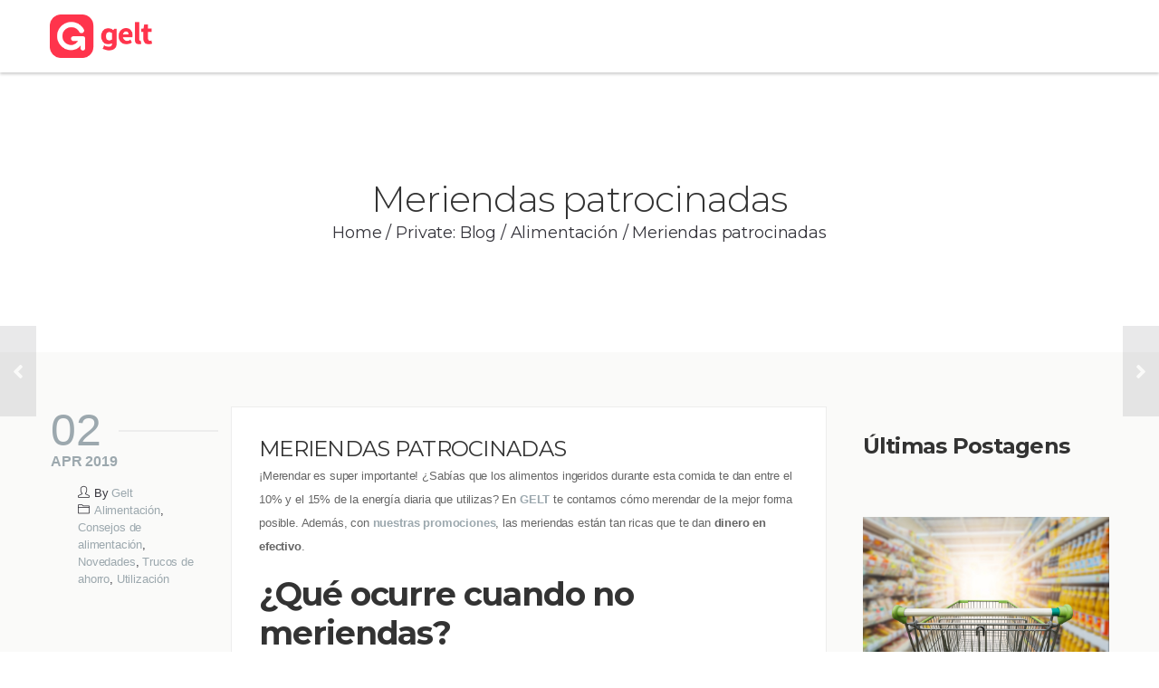

--- FILE ---
content_type: text/html; charset=UTF-8
request_url: https://gelt.com/br/meriendas-patrocinadas/
body_size: 18205
content:
<!doctype html>

<!--[if lt IE 7]><html lang="en-US" class="no-js lt-ie9 lt-ie8 lt-ie7"><![endif]-->
<!--[if (IE 7)&!(IEMobile)]><html lang="en-US" class="no-js lt-ie9 lt-ie8"><![endif]-->
<!--[if (IE 8)&!(IEMobile)]><html lang="en-US" class="no-js lt-ie9"><![endif]-->
<!--[if gt IE 8]><!--> <html lang="en-US" class="no-js"><!--<![endif]-->

	<head>
		<meta charset="UTF-8" />
		<meta name="viewport" content="width=device-width, initial-scale=1, maximum-scale=1">
		<meta name="format-detection" content="telephone=no">

		<title>Meriendas patrocinadas - Gelt Brasil</title>

		<link rel="profile" href="http://gmpg.org/xfn/11" />
		<link rel="pingback" href="https://gelt.com/br/xmlrpc.php" />

		
		<!-- Google Tag Manager -->
<script>(function(w,d,s,l,i){w[l]=w[l]||[];w[l].push({'gtm.start':
new Date().getTime(),event:'gtm.js'});var f=d.getElementsByTagName(s)[0],
j=d.createElement(s),dl=l!='dataLayer'?'&l='+l:'';j.async=true;j.src=
'https://www.googletagmanager.com/gtm.js?id='+i+dl;f.parentNode.insertBefore(j,f);
})(window,document,'script','dataLayer','GTM-M3HD6WM');</script>
<!-- End Google Tag Manager -->		<meta name='robots' content='index, follow, max-image-preview:large, max-snippet:-1, max-video-preview:-1' />

	<!-- This site is optimized with the Yoast SEO plugin v21.9.1 - https://yoast.com/wordpress/plugins/seo/ -->
	<meta name="description" content="¡Merendar es super importante! ¿Sabías que los alimentos ingeridos durante esta comida te dan entre el 10% y el 15% de la energía diaria que utilizas? En GELT te contamos cómo merendar de la mejor forma posible. Además, con nuestras promociones, las meriendas están tan ricas que te dan dinero en efectivo." />
	<link rel="canonical" href="https://gelt.com/br/meriendas-patrocinadas/" />
	<meta property="og:locale" content="en_US" />
	<meta property="og:type" content="article" />
	<meta property="og:title" content="Meriendas patrocinadas - Gelt Brasil" />
	<meta property="og:description" content="¡Merendar es super importante! ¿Sabías que los alimentos ingeridos durante esta comida te dan entre el 10% y el 15% de la energía diaria que utilizas? En GELT te contamos cómo merendar de la mejor forma posible. Además, con nuestras promociones, las meriendas están tan ricas que te dan dinero en efectivo." />
	<meta property="og:url" content="https://gelt.com/br/meriendas-patrocinadas/" />
	<meta property="og:site_name" content="Gelt Brasil" />
	<meta property="article:published_time" content="2019-04-02T08:26:22+00:00" />
	<meta name="author" content="Gelt" />
	<meta name="twitter:card" content="summary_large_image" />
	<meta name="twitter:label1" content="Written by" />
	<meta name="twitter:data1" content="Gelt" />
	<meta name="twitter:label2" content="Est. reading time" />
	<meta name="twitter:data2" content="2 minutes" />
	<script type="application/ld+json" class="yoast-schema-graph">{"@context":"https://schema.org","@graph":[{"@type":"WebPage","@id":"https://gelt.com/br/meriendas-patrocinadas/","url":"https://gelt.com/br/meriendas-patrocinadas/","name":"Meriendas patrocinadas - Gelt Brasil","isPartOf":{"@id":"https://gelt.com/br/#website"},"primaryImageOfPage":{"@id":"https://gelt.com/br/meriendas-patrocinadas/#primaryimage"},"image":{"@id":"https://gelt.com/br/meriendas-patrocinadas/#primaryimage"},"thumbnailUrl":"","datePublished":"2019-04-02T08:26:22+00:00","dateModified":"2019-04-02T08:26:22+00:00","author":{"@id":"https://gelt.com/br/#/schema/person/374bb9b7c9ec147a491abbebc0e0c772"},"description":"¡Merendar es super importante! ¿Sabías que los alimentos ingeridos durante esta comida te dan entre el 10% y el 15% de la energía diaria que utilizas? En GELT te contamos cómo merendar de la mejor forma posible. Además, con nuestras promociones, las meriendas están tan ricas que te dan dinero en efectivo.","breadcrumb":{"@id":"https://gelt.com/br/meriendas-patrocinadas/#breadcrumb"},"inLanguage":"en-US","potentialAction":[{"@type":"ReadAction","target":["https://gelt.com/br/meriendas-patrocinadas/"]}]},{"@type":"ImageObject","inLanguage":"en-US","@id":"https://gelt.com/br/meriendas-patrocinadas/#primaryimage","url":"","contentUrl":""},{"@type":"BreadcrumbList","@id":"https://gelt.com/br/meriendas-patrocinadas/#breadcrumb","itemListElement":[{"@type":"ListItem","position":1,"name":"Portada","item":"https://gelt.com/br/"},{"@type":"ListItem","position":2,"name":"Blog","item":"https://gelt.com/br/blog-aqui-y-ahorra/"},{"@type":"ListItem","position":3,"name":"Meriendas patrocinadas"}]},{"@type":"WebSite","@id":"https://gelt.com/br/#website","url":"https://gelt.com/br/","name":"Gelt Brasil","description":"Gelt App, faça dinheiro comprando","potentialAction":[{"@type":"SearchAction","target":{"@type":"EntryPoint","urlTemplate":"https://gelt.com/br/?s={search_term_string}"},"query-input":"required name=search_term_string"}],"inLanguage":"en-US"},{"@type":"Person","@id":"https://gelt.com/br/#/schema/person/374bb9b7c9ec147a491abbebc0e0c772","name":"Gelt","image":{"@type":"ImageObject","inLanguage":"en-US","@id":"https://gelt.com/br/#/schema/person/image/","url":"https://secure.gravatar.com/avatar/59b454ac11ae7b9921b49b40ce74e736?s=96&d=mm&r=g","contentUrl":"https://secure.gravatar.com/avatar/59b454ac11ae7b9921b49b40ce74e736?s=96&d=mm&r=g","caption":"Gelt"}}]}</script>
	<!-- / Yoast SEO plugin. -->


<link rel='dns-prefetch' href='//fonts.googleapis.com' />
<script type="text/javascript">
/* <![CDATA[ */
window._wpemojiSettings = {"baseUrl":"https:\/\/s.w.org\/images\/core\/emoji\/14.0.0\/72x72\/","ext":".png","svgUrl":"https:\/\/s.w.org\/images\/core\/emoji\/14.0.0\/svg\/","svgExt":".svg","source":{"concatemoji":"https:\/\/gelt.com\/br\/wp-includes\/js\/wp-emoji-release.min.js?ver=6.4.7"}};
/*! This file is auto-generated */
!function(i,n){var o,s,e;function c(e){try{var t={supportTests:e,timestamp:(new Date).valueOf()};sessionStorage.setItem(o,JSON.stringify(t))}catch(e){}}function p(e,t,n){e.clearRect(0,0,e.canvas.width,e.canvas.height),e.fillText(t,0,0);var t=new Uint32Array(e.getImageData(0,0,e.canvas.width,e.canvas.height).data),r=(e.clearRect(0,0,e.canvas.width,e.canvas.height),e.fillText(n,0,0),new Uint32Array(e.getImageData(0,0,e.canvas.width,e.canvas.height).data));return t.every(function(e,t){return e===r[t]})}function u(e,t,n){switch(t){case"flag":return n(e,"\ud83c\udff3\ufe0f\u200d\u26a7\ufe0f","\ud83c\udff3\ufe0f\u200b\u26a7\ufe0f")?!1:!n(e,"\ud83c\uddfa\ud83c\uddf3","\ud83c\uddfa\u200b\ud83c\uddf3")&&!n(e,"\ud83c\udff4\udb40\udc67\udb40\udc62\udb40\udc65\udb40\udc6e\udb40\udc67\udb40\udc7f","\ud83c\udff4\u200b\udb40\udc67\u200b\udb40\udc62\u200b\udb40\udc65\u200b\udb40\udc6e\u200b\udb40\udc67\u200b\udb40\udc7f");case"emoji":return!n(e,"\ud83e\udef1\ud83c\udffb\u200d\ud83e\udef2\ud83c\udfff","\ud83e\udef1\ud83c\udffb\u200b\ud83e\udef2\ud83c\udfff")}return!1}function f(e,t,n){var r="undefined"!=typeof WorkerGlobalScope&&self instanceof WorkerGlobalScope?new OffscreenCanvas(300,150):i.createElement("canvas"),a=r.getContext("2d",{willReadFrequently:!0}),o=(a.textBaseline="top",a.font="600 32px Arial",{});return e.forEach(function(e){o[e]=t(a,e,n)}),o}function t(e){var t=i.createElement("script");t.src=e,t.defer=!0,i.head.appendChild(t)}"undefined"!=typeof Promise&&(o="wpEmojiSettingsSupports",s=["flag","emoji"],n.supports={everything:!0,everythingExceptFlag:!0},e=new Promise(function(e){i.addEventListener("DOMContentLoaded",e,{once:!0})}),new Promise(function(t){var n=function(){try{var e=JSON.parse(sessionStorage.getItem(o));if("object"==typeof e&&"number"==typeof e.timestamp&&(new Date).valueOf()<e.timestamp+604800&&"object"==typeof e.supportTests)return e.supportTests}catch(e){}return null}();if(!n){if("undefined"!=typeof Worker&&"undefined"!=typeof OffscreenCanvas&&"undefined"!=typeof URL&&URL.createObjectURL&&"undefined"!=typeof Blob)try{var e="postMessage("+f.toString()+"("+[JSON.stringify(s),u.toString(),p.toString()].join(",")+"));",r=new Blob([e],{type:"text/javascript"}),a=new Worker(URL.createObjectURL(r),{name:"wpTestEmojiSupports"});return void(a.onmessage=function(e){c(n=e.data),a.terminate(),t(n)})}catch(e){}c(n=f(s,u,p))}t(n)}).then(function(e){for(var t in e)n.supports[t]=e[t],n.supports.everything=n.supports.everything&&n.supports[t],"flag"!==t&&(n.supports.everythingExceptFlag=n.supports.everythingExceptFlag&&n.supports[t]);n.supports.everythingExceptFlag=n.supports.everythingExceptFlag&&!n.supports.flag,n.DOMReady=!1,n.readyCallback=function(){n.DOMReady=!0}}).then(function(){return e}).then(function(){var e;n.supports.everything||(n.readyCallback(),(e=n.source||{}).concatemoji?t(e.concatemoji):e.wpemoji&&e.twemoji&&(t(e.twemoji),t(e.wpemoji)))}))}((window,document),window._wpemojiSettings);
/* ]]> */
</script>
<style id='wp-emoji-styles-inline-css' type='text/css'>

	img.wp-smiley, img.emoji {
		display: inline !important;
		border: none !important;
		box-shadow: none !important;
		height: 1em !important;
		width: 1em !important;
		margin: 0 0.07em !important;
		vertical-align: -0.1em !important;
		background: none !important;
		padding: 0 !important;
	}
</style>
<link rel='stylesheet' id='wp-block-library-css' href='https://gelt.com/br/wp-includes/css/dist/block-library/style.min.css?ver=6.4.7' type='text/css' media='all' />
<style id='classic-theme-styles-inline-css' type='text/css'>
/*! This file is auto-generated */
.wp-block-button__link{color:#fff;background-color:#32373c;border-radius:9999px;box-shadow:none;text-decoration:none;padding:calc(.667em + 2px) calc(1.333em + 2px);font-size:1.125em}.wp-block-file__button{background:#32373c;color:#fff;text-decoration:none}
</style>
<style id='global-styles-inline-css' type='text/css'>
body{--wp--preset--color--black: #000000;--wp--preset--color--cyan-bluish-gray: #abb8c3;--wp--preset--color--white: #ffffff;--wp--preset--color--pale-pink: #f78da7;--wp--preset--color--vivid-red: #cf2e2e;--wp--preset--color--luminous-vivid-orange: #ff6900;--wp--preset--color--luminous-vivid-amber: #fcb900;--wp--preset--color--light-green-cyan: #7bdcb5;--wp--preset--color--vivid-green-cyan: #00d084;--wp--preset--color--pale-cyan-blue: #8ed1fc;--wp--preset--color--vivid-cyan-blue: #0693e3;--wp--preset--color--vivid-purple: #9b51e0;--wp--preset--gradient--vivid-cyan-blue-to-vivid-purple: linear-gradient(135deg,rgba(6,147,227,1) 0%,rgb(155,81,224) 100%);--wp--preset--gradient--light-green-cyan-to-vivid-green-cyan: linear-gradient(135deg,rgb(122,220,180) 0%,rgb(0,208,130) 100%);--wp--preset--gradient--luminous-vivid-amber-to-luminous-vivid-orange: linear-gradient(135deg,rgba(252,185,0,1) 0%,rgba(255,105,0,1) 100%);--wp--preset--gradient--luminous-vivid-orange-to-vivid-red: linear-gradient(135deg,rgba(255,105,0,1) 0%,rgb(207,46,46) 100%);--wp--preset--gradient--very-light-gray-to-cyan-bluish-gray: linear-gradient(135deg,rgb(238,238,238) 0%,rgb(169,184,195) 100%);--wp--preset--gradient--cool-to-warm-spectrum: linear-gradient(135deg,rgb(74,234,220) 0%,rgb(151,120,209) 20%,rgb(207,42,186) 40%,rgb(238,44,130) 60%,rgb(251,105,98) 80%,rgb(254,248,76) 100%);--wp--preset--gradient--blush-light-purple: linear-gradient(135deg,rgb(255,206,236) 0%,rgb(152,150,240) 100%);--wp--preset--gradient--blush-bordeaux: linear-gradient(135deg,rgb(254,205,165) 0%,rgb(254,45,45) 50%,rgb(107,0,62) 100%);--wp--preset--gradient--luminous-dusk: linear-gradient(135deg,rgb(255,203,112) 0%,rgb(199,81,192) 50%,rgb(65,88,208) 100%);--wp--preset--gradient--pale-ocean: linear-gradient(135deg,rgb(255,245,203) 0%,rgb(182,227,212) 50%,rgb(51,167,181) 100%);--wp--preset--gradient--electric-grass: linear-gradient(135deg,rgb(202,248,128) 0%,rgb(113,206,126) 100%);--wp--preset--gradient--midnight: linear-gradient(135deg,rgb(2,3,129) 0%,rgb(40,116,252) 100%);--wp--preset--font-size--small: 13px;--wp--preset--font-size--medium: 20px;--wp--preset--font-size--large: 36px;--wp--preset--font-size--x-large: 42px;--wp--preset--spacing--20: 0.44rem;--wp--preset--spacing--30: 0.67rem;--wp--preset--spacing--40: 1rem;--wp--preset--spacing--50: 1.5rem;--wp--preset--spacing--60: 2.25rem;--wp--preset--spacing--70: 3.38rem;--wp--preset--spacing--80: 5.06rem;--wp--preset--shadow--natural: 6px 6px 9px rgba(0, 0, 0, 0.2);--wp--preset--shadow--deep: 12px 12px 50px rgba(0, 0, 0, 0.4);--wp--preset--shadow--sharp: 6px 6px 0px rgba(0, 0, 0, 0.2);--wp--preset--shadow--outlined: 6px 6px 0px -3px rgba(255, 255, 255, 1), 6px 6px rgba(0, 0, 0, 1);--wp--preset--shadow--crisp: 6px 6px 0px rgba(0, 0, 0, 1);}:where(.is-layout-flex){gap: 0.5em;}:where(.is-layout-grid){gap: 0.5em;}body .is-layout-flow > .alignleft{float: left;margin-inline-start: 0;margin-inline-end: 2em;}body .is-layout-flow > .alignright{float: right;margin-inline-start: 2em;margin-inline-end: 0;}body .is-layout-flow > .aligncenter{margin-left: auto !important;margin-right: auto !important;}body .is-layout-constrained > .alignleft{float: left;margin-inline-start: 0;margin-inline-end: 2em;}body .is-layout-constrained > .alignright{float: right;margin-inline-start: 2em;margin-inline-end: 0;}body .is-layout-constrained > .aligncenter{margin-left: auto !important;margin-right: auto !important;}body .is-layout-constrained > :where(:not(.alignleft):not(.alignright):not(.alignfull)){max-width: var(--wp--style--global--content-size);margin-left: auto !important;margin-right: auto !important;}body .is-layout-constrained > .alignwide{max-width: var(--wp--style--global--wide-size);}body .is-layout-flex{display: flex;}body .is-layout-flex{flex-wrap: wrap;align-items: center;}body .is-layout-flex > *{margin: 0;}body .is-layout-grid{display: grid;}body .is-layout-grid > *{margin: 0;}:where(.wp-block-columns.is-layout-flex){gap: 2em;}:where(.wp-block-columns.is-layout-grid){gap: 2em;}:where(.wp-block-post-template.is-layout-flex){gap: 1.25em;}:where(.wp-block-post-template.is-layout-grid){gap: 1.25em;}.has-black-color{color: var(--wp--preset--color--black) !important;}.has-cyan-bluish-gray-color{color: var(--wp--preset--color--cyan-bluish-gray) !important;}.has-white-color{color: var(--wp--preset--color--white) !important;}.has-pale-pink-color{color: var(--wp--preset--color--pale-pink) !important;}.has-vivid-red-color{color: var(--wp--preset--color--vivid-red) !important;}.has-luminous-vivid-orange-color{color: var(--wp--preset--color--luminous-vivid-orange) !important;}.has-luminous-vivid-amber-color{color: var(--wp--preset--color--luminous-vivid-amber) !important;}.has-light-green-cyan-color{color: var(--wp--preset--color--light-green-cyan) !important;}.has-vivid-green-cyan-color{color: var(--wp--preset--color--vivid-green-cyan) !important;}.has-pale-cyan-blue-color{color: var(--wp--preset--color--pale-cyan-blue) !important;}.has-vivid-cyan-blue-color{color: var(--wp--preset--color--vivid-cyan-blue) !important;}.has-vivid-purple-color{color: var(--wp--preset--color--vivid-purple) !important;}.has-black-background-color{background-color: var(--wp--preset--color--black) !important;}.has-cyan-bluish-gray-background-color{background-color: var(--wp--preset--color--cyan-bluish-gray) !important;}.has-white-background-color{background-color: var(--wp--preset--color--white) !important;}.has-pale-pink-background-color{background-color: var(--wp--preset--color--pale-pink) !important;}.has-vivid-red-background-color{background-color: var(--wp--preset--color--vivid-red) !important;}.has-luminous-vivid-orange-background-color{background-color: var(--wp--preset--color--luminous-vivid-orange) !important;}.has-luminous-vivid-amber-background-color{background-color: var(--wp--preset--color--luminous-vivid-amber) !important;}.has-light-green-cyan-background-color{background-color: var(--wp--preset--color--light-green-cyan) !important;}.has-vivid-green-cyan-background-color{background-color: var(--wp--preset--color--vivid-green-cyan) !important;}.has-pale-cyan-blue-background-color{background-color: var(--wp--preset--color--pale-cyan-blue) !important;}.has-vivid-cyan-blue-background-color{background-color: var(--wp--preset--color--vivid-cyan-blue) !important;}.has-vivid-purple-background-color{background-color: var(--wp--preset--color--vivid-purple) !important;}.has-black-border-color{border-color: var(--wp--preset--color--black) !important;}.has-cyan-bluish-gray-border-color{border-color: var(--wp--preset--color--cyan-bluish-gray) !important;}.has-white-border-color{border-color: var(--wp--preset--color--white) !important;}.has-pale-pink-border-color{border-color: var(--wp--preset--color--pale-pink) !important;}.has-vivid-red-border-color{border-color: var(--wp--preset--color--vivid-red) !important;}.has-luminous-vivid-orange-border-color{border-color: var(--wp--preset--color--luminous-vivid-orange) !important;}.has-luminous-vivid-amber-border-color{border-color: var(--wp--preset--color--luminous-vivid-amber) !important;}.has-light-green-cyan-border-color{border-color: var(--wp--preset--color--light-green-cyan) !important;}.has-vivid-green-cyan-border-color{border-color: var(--wp--preset--color--vivid-green-cyan) !important;}.has-pale-cyan-blue-border-color{border-color: var(--wp--preset--color--pale-cyan-blue) !important;}.has-vivid-cyan-blue-border-color{border-color: var(--wp--preset--color--vivid-cyan-blue) !important;}.has-vivid-purple-border-color{border-color: var(--wp--preset--color--vivid-purple) !important;}.has-vivid-cyan-blue-to-vivid-purple-gradient-background{background: var(--wp--preset--gradient--vivid-cyan-blue-to-vivid-purple) !important;}.has-light-green-cyan-to-vivid-green-cyan-gradient-background{background: var(--wp--preset--gradient--light-green-cyan-to-vivid-green-cyan) !important;}.has-luminous-vivid-amber-to-luminous-vivid-orange-gradient-background{background: var(--wp--preset--gradient--luminous-vivid-amber-to-luminous-vivid-orange) !important;}.has-luminous-vivid-orange-to-vivid-red-gradient-background{background: var(--wp--preset--gradient--luminous-vivid-orange-to-vivid-red) !important;}.has-very-light-gray-to-cyan-bluish-gray-gradient-background{background: var(--wp--preset--gradient--very-light-gray-to-cyan-bluish-gray) !important;}.has-cool-to-warm-spectrum-gradient-background{background: var(--wp--preset--gradient--cool-to-warm-spectrum) !important;}.has-blush-light-purple-gradient-background{background: var(--wp--preset--gradient--blush-light-purple) !important;}.has-blush-bordeaux-gradient-background{background: var(--wp--preset--gradient--blush-bordeaux) !important;}.has-luminous-dusk-gradient-background{background: var(--wp--preset--gradient--luminous-dusk) !important;}.has-pale-ocean-gradient-background{background: var(--wp--preset--gradient--pale-ocean) !important;}.has-electric-grass-gradient-background{background: var(--wp--preset--gradient--electric-grass) !important;}.has-midnight-gradient-background{background: var(--wp--preset--gradient--midnight) !important;}.has-small-font-size{font-size: var(--wp--preset--font-size--small) !important;}.has-medium-font-size{font-size: var(--wp--preset--font-size--medium) !important;}.has-large-font-size{font-size: var(--wp--preset--font-size--large) !important;}.has-x-large-font-size{font-size: var(--wp--preset--font-size--x-large) !important;}
.wp-block-navigation a:where(:not(.wp-element-button)){color: inherit;}
:where(.wp-block-post-template.is-layout-flex){gap: 1.25em;}:where(.wp-block-post-template.is-layout-grid){gap: 1.25em;}
:where(.wp-block-columns.is-layout-flex){gap: 2em;}:where(.wp-block-columns.is-layout-grid){gap: 2em;}
.wp-block-pullquote{font-size: 1.5em;line-height: 1.6;}
</style>
<link rel='stylesheet' id='contact-form-7-css' href='https://gelt.com/br/wp-content/plugins/contact-form-7/includes/css/styles.css?ver=5.9.8' type='text/css' media='all' />
<link rel='stylesheet' id='essential-grid-plugin-settings-css' href='https://gelt.com/br/wp-content/plugins/essential-grid/public/assets/css/settings.css?ver=3.0.11' type='text/css' media='all' />
<link rel='stylesheet' id='tp-fontello-css' href='https://gelt.com/br/wp-content/plugins/essential-grid/public/assets/font/fontello/css/fontello.css?ver=3.0.11' type='text/css' media='all' />
<link rel='stylesheet' id='rs-plugin-settings-css' href='https://gelt.com/br/wp-content/plugins/revslider/public/assets/css/rs6.css?ver=6.3.5' type='text/css' media='all' />
<style id='rs-plugin-settings-inline-css' type='text/css'>
#rs-demo-id {}
</style>
<link rel='stylesheet' id='js_composer_front-css' href='https://gelt.com/br/wp-content/plugins/tilt-js_composer/assets/css/js_composer.min.css?ver=6.5.0' type='text/css' media='all' />
<link rel='stylesheet' id='core-extension-css' href='https://gelt.com/br/wp-content/plugins/core-extension/assets/css/core-extension.css?ver=6.4.7' type='text/css' media='all' />
<link rel='stylesheet' id='vc_font_awesome_5_shims-css' href='https://gelt.com/br/wp-content/plugins/tilt-js_composer/assets/lib/bower/font-awesome/css/v4-shims.min.css?ver=6.5.0' type='text/css' media='all' />
<link rel='stylesheet' id='vc_font_awesome_5-css' href='https://gelt.com/br/wp-content/plugins/tilt-js_composer/assets/lib/bower/font-awesome/css/all.min.css?ver=6.5.0' type='text/css' media='all' />
<link rel='stylesheet' id='simple-line-icons-css' href='https://gelt.com/br/wp-content/plugins/core-extension/assets/css/simple-line-icons.css?ver=6.4.7' type='text/css' media='all' />
<link rel='stylesheet' id='parent-style-css' href='https://gelt.com/br/wp-content/themes/tilt/style.css?ver=6.4.7' type='text/css' media='all' />
<link rel='stylesheet' id='google-fonts-css' href='//fonts.googleapis.com/css?family=Montserrat%3A100%2C200%2C300%2C400%2C500%2C600%2C700%2C800%2C900%7CSource+Sans+Pro%3A100%2C200%2C300%2C400%2C500%2C600%2C700%2C800%2C900&#038;subset=cyrillic-ext&#038;ver=6.4.7' type='text/css' media='all' />
<link rel='stylesheet' id='jquery.mmenu-css' href='https://gelt.com/br/wp-content/themes/tilt/library/css/jquery.mmenu.css?ver=6.4.7' type='text/css' media='all' />
<link rel='stylesheet' id='main-css' href='https://gelt.com/br/wp-content/themes/tilt-child/style.css?ver=6.4.7' type='text/css' media='all' />
<style id='main-inline-css' type='text/css'>

			.wpb_button.wpb_btn_themecolor span,
			.vc_icon_element-background.icon_bg_themecolor,
			.themecolor_bg,
			input[type='submit'],
			th,
			#wp-calendar #today,
			.vc_progress_bar .vc_single_bar.bar_themecolor .vc_bar,
			#site-navigation .header_cart_button .cart_product_count,
			.woocommerce a.added_to_cart,.woocommerce-page a.added_to_cart,
			.header-search .search-input,
			.pricing-box .plan-badge,
			p.form-submit #submit,
			.post-arrows a,
			body.blog-tiled #content .read-more .excerpt-read-more:hover,
			body.blog-clear #content .read-more .excerpt-read-more:hover,

			.woocommerce #content div.product .woocommerce-tabs ul.tabs li.active, .woocommerce-page #content div.product .woocommerce-tabs ul.tabs li.active,
			#comments .comment-reply-link:hover,
			.owl-controls .owl-pagination .owl-page.active,
			.menu-container ul li.new:after,
			.woocommerce-MyAccount-content mark, .woocommerce-Address .edit

			{background-color:#ff344c;}

			.wpb_button.wpb_btn_themecolor.wpb_btn-minimal:hover span,
			.wpb_btn_white:hover span,
			.tilt .esg-loader.spinner2,
			.woocommerce-MyAccount-navigation-link.is-active a
			{background-color:#ff344c!important;}

			.carousel-minimal .twc-controls .twc-buttons .twc-prev:hover svg, .carousel-minimal .twc-controls .twc-buttons .twc-next:hover svg, .scrollToTop:hover svg polygon {fill:#ff344c;}::selection{background-color:#ff344c; color: #fff; }::-moz-selection{background-color:#ff344c; color: #fff; }
			#site-header #site-navigation .menu-container > ul > li:hover > a,
			#site-header #site-navigation .search_button:hover,
			#site-header #site-navigation .header_cart_link:hover,
			#site-header #site-navigation ul li.current-menu-item > a,
			#site-header #site-navigation ul li.current_page_parent > a,
			#site-header #site-navigation ul li.current-menu-ancestor > a,
			#site-header #site-navigation ul li.megamenu ul li.current-menu-item > a,
			#site-header #site-navigation ul li.megamenu ul li.current-page-parent > a,
			#site-header #site-navigation ul li.megamenu ul li.current-menu-ancestor > a,

			.tilt .esg-entry-cover .esg-center a:hover,
			.tilt .esg-entry-cover .esg-bottom a
			{color:#ff344c !important;}

			#site-navigation .menu-container ul li ul li a:hover,
			.twc_modal_window .modal-dialog .twc_mw_cont .twc_mw_header .twc_mw_close:hover,
			.menu-container .menu > .menu-item.button-accent > a
			{background-color:#ff344c;}

			#site-header #site-navigation ul li ul li.current-menu-item > a:hover,
			#site-header #site-navigation ul li ul li.current_page_parent > a:hover,
			#site-header #site-navigation ul li.megamenu ul li.current-menu-item > a:hover,

			.tilt .esg-entry-cover .esg-bottom a:hover
			{color: #fff !important}
			
			.wpb_button.wpb_btn_themecolor.wpb_btn-minimal span,
			input[type='submit'],
			th,
			#comments .comment-reply-link:hover,
			#site-navigation,
			#site-navigation ul li ul,
			body.blog-tiled #content .read-more .excerpt-read-more:hover,
			body.blog-clear #content .read-more .excerpt-read-more:hover,
			.wpb_tabs.wpb_content_element.tabs_header .wpb_tabs_nav li.ui-tabs-active a,
			.tilt .eg-tilted-blog-wrapper .esg-media-cover-wrapper,
			#sidebar .widget_nav_menu ul li a:hover

			{border-color:#ff344c;}

			#main #content article.format-status .status-text .entry-title,
			body.blog-clear #content article.post-entry .post-preview,
			#main #content article.format-quote .quoute-text,
			#main #content article.format-link .link-text,
			.vc_icon_element-outline.icon_bg_themecolor,
			.testimonials-style-3,
			.wpb_tour .wpb_tour_tabs_wrapper,
			blockquote,
			.woocommerce-MyAccount-navigation-link.is-active a

			{border-color:#ff344c !important;}
			
			.widget-area .widget .tagcloud a:hover,
			.post-navigation a:hover
			{background-color:#ff344c;}

			article.format-image .post-preview a:after
			{background-color:#ff344c; background-color:rgba(255,52,76, 0.75);}

			article.format-image .post-preview a:hover:after,
			article.format-image .post-preview a.touch-hover:after
			{background-color:#ff344c; background-color:rgba(255,52,76, 1);}

			a,
			.separator_container a:hover,
			.separator_wrapper .separator_container a i,
			.wpb_toggle.wpb_toggle_title_active:after, #content h4.wpb_toggle.wpb_toggle_title_active:after,

			.wpb_tabs.wpb_content_element .wpb_tabs_nav li.ui-tabs-active a,
			.wpb_tabs.wpb_content_element .wpb_tabs_nav li a:hover,
			.wpb_tour .wpb_tour_tabs_wrapper .wpb_tabs_nav li.ui-tabs-active a,
			.wpb_tour .wpb_tour_tabs_wrapper .wpb_tabs_nav li a:hover,
			.wpb_accordion .wpb_accordion_wrapper .wpb_accordion_header.ui-accordion-header-active a,
			.vc_icon_element-inner.icon_themecolor,

			#comments p.logged-in-as a:last-child,
			#main #content article.format-link .link-text a:hover,
			.tag-links a:hover,
			article.error404 .row-inner i:hover,
			#comments .comment-metadata a:hover,
			body.blog-tilt #content .read-more .excerpt-read-more:hover,
			body.blog-tiled #content article.post-entry .entry-meta-footer a:hover,
			body.blog-clear #content article.post-entry .entry-meta-footer a:hover,
			body.blog-tilt #content article.post-entry .entry-meta-footer a:hover,
			.wpb_button.wpb_btn_themecolor.wpb_btn-minimal span,
			.wpb_toggle:hover, #content h4.wpb_toggle:hover,
			.wpb_accordion .wpb_accordion_wrapper .wpb_accordion_header a:hover,
			.wpb_accordion .wpb_accordion_wrapper .ui-state-active:after,
			.testimonials-style-3 .testimonial-author span,
			.testimonials-style-4 .testimonial-author span,
			.team-style-3 .team_image .team-overlay .to-inner figcaption .team_social a:hover,
			.tilt .esg-filterbutton.selected,
			.tilt .eg-tilted-blog-wrapper .esg-content:last-child a,
			.tilt .eg-tilted-blog-wrapper .esg-content a:hover,
			.tilt .eg-tilted-blog-single-wrapper .esg-content a:hover,
			#sidebar .widget_nav_menu ul li a:hover,
			.blog article.post-entry h1.entry-title a:hover,
			article.post-entry h1.entry-title a:hover,
			.woocommerce .widget_shopping_cart ul li .quantity .amount, .woocommerce-page .widget_shopping_cart ul li .quantity .amount

			{color:#ff344c;}
			#top-bar-wrapper{padding:0px;}#site-header #header-container, #top-bar{max-width:1200px; }#topleft-widget-area{padding-left:0px;} #topright-widget-area{padding-right:0px;}.row-inner, .row-wrapper {max-width:1200px;}#container.no-sidebar.no-vc, #container.row-inner, .site-info .row-inner, .page-header .row-inner{max-width:1200px;}body{font-family: 'Source Sans Pro'; letter-spacing:-0.01em; color:#666666; font-size:16px}select, input, textarea, .wpb_button{font-family: 'Source Sans Pro'}#site-header #site-navigation .menu-container > ul > li > a {font-size:16px !important;}#site-navigation{font-family: 'Source Sans Pro';}#site-header #header-wrapper #site-navigation .menu-container > ul > li > a, #site-header #header-wrapper #site-navigation .menu-container > ul > li > ul > li a {font-weight:600; font-style:normal; letter-spacing:-0.01em; text-transform:none}h1, h2, h3, h4, h5, h6 {font-family: 'Montserrat'; font-weight:700; letter-spacing:-0.03em; text-transform:none}.post-entry-header h1.entry-title, .post-entry-header h2.entry-title, h2.entry-title {font-family: 'Montserrat'; letter-spacing:-0.03em}article.post-entry .entry-summary p, article.post-entry .entry-content p {font-family: 'Source Sans Pro'; letter-spacing:-0.01em}
		.heading_wrapper .heading_title,
		.heading_wrapper.h-large .heading_title,
		.heading_wrapper.h-extralarge .heading_title
		{font-family: 'Montserrat'; letter-spacing:-0.03em; text-transform:none}
		.heading_wrapper .heading_subtitle,
		.heading_wrapper.h-large .heading_subtitle,
		.heading_wrapper.h-extralarge .heading_subtitle
		{font-family: 'Source Sans Pro'; letter-spacing:-0.01em; text-transform:none}.widget .widget-title{font-family: 'Montserrat'; letter-spacing:-0.03em}
		#site-header #header-wrapper
		{
		-webkit-box-shadow: 0px 2px 3px 0 rgba(0,0,0,.2);
		-moz-box-shadow: 0px 2px 3px 0 rgba(0,0,0,.2);
		box-shadow: 0px 2px 3px 0 rgba(0,0,0,.2);
		}
		#site-header #header-container {height:80px;}
		#site-navigation .menu-container ul li a, #site-navigation .search_button, #site-navigation .header_cart_link, #site-logo .site-title{line-height:80px;}
		#site-logo img {height:48px} #site-logo img {width:}
		#site-navigation .menu-container ul li.button {margin-top:22px}#site-header.menu-light #header-wrapper {background-color: #fff; background-color:rgba( 255,255,255, 1);}#site-header.menu-dark #header-wrapper {background-color: #262628; background-color:rgba( 33, 33, 38, 1);}#site-header.sticked-menu-light #header-wrapper.header-sticked {background-color: #fff; background-color:rgba( 255,255,255, 1);}#site-header.sticked-menu-dark #header-wrapper.header-sticked {background-color: #262628; background-color:rgba( 33, 33, 38, 1);}
			.sticky-enabled #header-wrapper.header-sticked #header-container {height:80px;}
			.sticky-enabled #header-wrapper.header-sticked #site-navigation .menu-container > ul > li > a, .sticky-enabled #header-wrapper.header-sticked #site-navigation .search_button, .sticky-enabled #header-wrapper.header-sticked #site-navigation .header_cart_link, .sticky-enabled #header-wrapper.header-sticked #site-logo .site-title{line-height:80px;}
			.sticky-enabled #header-wrapper.header-sticked #site-logo img {height:; width:;}
			.sticky-enabled #header-wrapper.header-sticked #site-navigation .menu-container ul li.button {margin-top:22px}.sticky-enabled #header-wrapper.header-sticked #site-logo {margin-top:16px}.sticky-enabled #header-wrapper.header-sticked #site-logo {margin-left:0px}#top-bar-wrapper{background:#2c3e50}#top-bar-wrapper, #top-bar-wrapper a, #top-bar ul li ul li a:after{color:#ffffff}#site-header.menu-dark #site-logo, #site-header.menu-light #site-logo {margin-top:16px}#site-header.menu-dark #site-logo, #site-header.menu-light #site-logo {margin-left:0px}#site-navigation .menu-container > ul > li > .sub-menu {transition-duration:0.2s !important; -webkit-transition-duration:0.2s !important}.mm-menu { background:#0971b2;}.mm-menu .mm-header {background-color:#0971b2}.mm-menu {color:#ffffff}@media only screen and (max-width : 768px) { .toggle-mobile-menu {display: block} #site-navigation {display:none} }h1 {font-size:48px}h2 {font-size:40px}h3 {font-size:36px}h4 {font-size:28px}h5 {font-size:20px}h6, .service-content .service-title {font-size:18px}
		h1, h2, h3, h4, h5, h6, h1 a, h2 a, h3 a, h4 a, h5 a, h6 a,
		.woocommerce-page.woocommerce-cart .cart-empty,
		#site-navigation .header_cart_widget .woocommerce .buttons a,
		#site-navigation .header_cart_widget .woocommerce .total
		{color:#333333}a {color:#ff344c}
		a:hover	{color:#b9002c}#wrapper {background-color:#ffffff}.page-header{background-color:#ffffff}.page-header h1.page-title {color:#333333;}.page-header h1.page-title {font-size:40px}.page-header h1.page-title, .page-header.tl-br .page-title, .page-header.tr-bl .page-title {font-family: 'Montserrat'; letter-spacing:-0.02em}.breadcrumbs-path, .breadcrumbs-path a, .breadcrumbs-separator, .breadcrumbs-yoast .breadcrumb_last {color:#36353c;}.breadcrumbs-path {font-size:16px}.breadcrumbs-path p,.breadcrumbs-path a, .breadcrumbs-separator {font-family: 'Montserrat'}.page-header{padding-top:200px;}.page-header{padding-bottom:120px;}#main {padding-top:60px;}#main {padding-bottom:100px;}.page-sidebar .widget .widget-title, #wp-calendar thead th {color:#ffffff}
		.page-sidebar .widget,
		#wp-calendar tbody,
		.widget-area .widget .tagcloud a,
		.widget_search:before,
		#wp-calendar caption,
		.woocommerce .widget_shopping_cart ul li .quantity, .woocommerce-page .widget_shopping_cart ul li .quantity,
		.woocommerce .widget_product_search #searchform div #s, .woocommerce-page .widget_product_search #searchform div #s,
		.woocommerce .widget_product_search #searchform div:after, .woocommerce-page .widget_product_search #searchform div:after
		{color:#ffffff}
		.page-sidebar a,
		 .woocommerce .product-categories > li.cat-item:before, .woocommerce-page .product-categories > li.cat-item:before,
		 .woocommerce .product-categories > li.cat-item .children li:before, .woocommerce-page .product-categories > li.cat-item .children li:before
		 {color:#ff344c}.page-sidebar a:not(.button):hover{color:#b9002c}
		.page-sidebar .widget ul li,
		.page-sidebar .widget ul ul,
		.widget-area .widget .tagcloud a,
		.widget_search,
		.woocommerce .widget_product_search #searchform div #s, .woocommerce-page .widget_product_search #searchform div #s
		{border-color:#ffffff}.footer-sidebar{background-color:#ff344c; background-repeat:no-repeat; background-position:center center}
		.footer-sidebar .widget,
		.footer-sidebar .widget_search:before,
		.footer-sidebar #wp-calendar tbody,
		.footer-sidebar #wp-calendar caption
		{color:#ffffff}
		.footer-sidebar .widget_search {border-color:#ffffff}
		.footer-sidebar .widget a,
		.footer-sidebar .widget-area .widget .tagcloud a
		{color:#ffffff}
		.footer-sidebar .widget-area .widget .tagcloud a {border-color:#ffffff}.footer-sidebar .widget a:hover {color:#ff344c}.footer-sidebar .widget .widget-title, .footer-sidebar #wp-calendar thead th {color:#ffffff}.site-info{background-color:#ff344c; background-position:center center}
		.site-info .widget,
		.site-info .widget_search:before,
		.site-info #wp-calendar tbody,
		.site-info #wp-calendar caption
		{color:#ffffff}
		.site-info .widget_search {border-color:#ffffff}
		.site-info .widget a,
		.site-info .widget-area .widget .tagcloud a
		{color:#ffffff}
		.site-info .widget_search {border-color:#ffffff}
		.site-info .widget a:hover
		{color:#ff344c}
		.site-info .widget .widget-title, .site-info #wp-calendar thead th
		{color:#ffffff}article.post-entry h1.entry-title a {color:#333333;}body #content article.post-entry p {color:#666666;}
		body.blog-clear #content article.post-entry .entry-meta, body.blog-clear #content article.post-entry .entry-meta,
		body.blog-clear #content article.post-entry .entry-meta, body.blog-clear #content article.post-entry .entry-meta-footer
		{color:#ff344c;}p {
    font-size: 18px;
    line-height: 1.3;
    font-family: Source Sans Pro;
    font-weight: 400;
    font-style: normal;
hyphens: none;
}

li {
    font-size: 18px;
    line-height: 1.3;
    font-family: Source Sans Pro;
    font-weight: 400;
    font-style: normal;
hyphens: none;
}

ul {
    font-size: 18px;
    line-height: 1.3;
    font-family: Source Sans Pro;
    font-weight: 400;
    font-style: normal;
hyphens: none;
}

.extrabold {
    font-weight: 800;
}

.large {
    font-size: 21px;
    letter-spacing:-0.2px;
    line-height: 1.3;
    font-family: Source Sans Pro;
    font-weight: 400;
    font-style: normal;
    hyphens: none;
}
</style>
<!--[if lt IE 9]>
<link rel='stylesheet' id='collars-ie-only-css' href='https://gelt.com/br/wp-content/themes/tilt/library/css/ie.css?ver=6.4.7' type='text/css' media='all' />
<![endif]-->
<link rel='stylesheet' id='newsletter-css' href='https://gelt.com/br/wp-content/plugins/newsletter/style.css?ver=8.0.9' type='text/css' media='all' />
<script type="text/javascript" src="https://gelt.com/br/wp-includes/js/jquery/jquery.min.js?ver=3.7.1" id="jquery-core-js"></script>
<script type="text/javascript" src="https://gelt.com/br/wp-includes/js/jquery/jquery-migrate.min.js?ver=3.4.1" id="jquery-migrate-js"></script>
<script type="text/javascript" id="qc-choice-js-extra">
/* <![CDATA[ */
var choice_cmp_config = {"utid":"","ccpa":"","datalayer":""};
/* ]]> */
</script>
<script type="text/javascript" async="async" src="https://gelt.com/br/wp-content/plugins/quantcast-choice/public/js/script.min.js?ver=2.0.8" id="qc-choice-js"></script>
<script type="text/javascript" src="https://gelt.com/br/wp-content/plugins/revslider/public/assets/js/rbtools.min.js?ver=6.3.5" id="tp-tools-js"></script>
<script type="text/javascript" src="https://gelt.com/br/wp-content/plugins/revslider/public/assets/js/rs6.min.js?ver=6.3.5" id="revmin-js"></script>
<script type="text/javascript" src="https://gelt.com/br/wp-content/themes/tilt/library/js/libs/modernizr.custom.min.js?ver=2.5.3" id="collars-modernizr-js"></script>
<link rel="https://api.w.org/" href="https://gelt.com/br/wp-json/" /><link rel="alternate" type="application/json" href="https://gelt.com/br/wp-json/wp/v2/posts/8469" /><link rel='shortlink' href='https://gelt.com/br/?p=8469' />
<link rel="alternate" type="application/json+oembed" href="https://gelt.com/br/wp-json/oembed/1.0/embed?url=https%3A%2F%2Fgelt.com%2Fbr%2Fmeriendas-patrocinadas%2F" />
<link rel="alternate" type="text/xml+oembed" href="https://gelt.com/br/wp-json/oembed/1.0/embed?url=https%3A%2F%2Fgelt.com%2Fbr%2Fmeriendas-patrocinadas%2F&#038;format=xml" />
<!-- HubSpot WordPress Plugin v10.2.23: embed JS disabled as a portalId has not yet been configured --><meta name="generator" content="Powered by WPBakery Page Builder - drag and drop page builder for WordPress."/>
<meta name="generator" content="Powered by Slider Revolution 6.3.5 - responsive, Mobile-Friendly Slider Plugin for WordPress with comfortable drag and drop interface." />
<link rel="icon" href="https://gelt.com/br/wp-content/uploads/sites/5/2020/03/cropped-Gelt-Icono-32x32.png" sizes="32x32" />
<link rel="icon" href="https://gelt.com/br/wp-content/uploads/sites/5/2020/03/cropped-Gelt-Icono-192x192.png" sizes="192x192" />
<link rel="apple-touch-icon" href="https://gelt.com/br/wp-content/uploads/sites/5/2020/03/cropped-Gelt-Icono-180x180.png" />
<meta name="msapplication-TileImage" content="https://gelt.com/br/wp-content/uploads/sites/5/2020/03/cropped-Gelt-Icono-270x270.png" />
<script type="text/javascript">function setREVStartSize(e){
			//window.requestAnimationFrame(function() {				 
				window.RSIW = window.RSIW===undefined ? window.innerWidth : window.RSIW;	
				window.RSIH = window.RSIH===undefined ? window.innerHeight : window.RSIH;	
				try {								
					var pw = document.getElementById(e.c).parentNode.offsetWidth,
						newh;
					pw = pw===0 || isNaN(pw) ? window.RSIW : pw;
					e.tabw = e.tabw===undefined ? 0 : parseInt(e.tabw);
					e.thumbw = e.thumbw===undefined ? 0 : parseInt(e.thumbw);
					e.tabh = e.tabh===undefined ? 0 : parseInt(e.tabh);
					e.thumbh = e.thumbh===undefined ? 0 : parseInt(e.thumbh);
					e.tabhide = e.tabhide===undefined ? 0 : parseInt(e.tabhide);
					e.thumbhide = e.thumbhide===undefined ? 0 : parseInt(e.thumbhide);
					e.mh = e.mh===undefined || e.mh=="" || e.mh==="auto" ? 0 : parseInt(e.mh,0);		
					if(e.layout==="fullscreen" || e.l==="fullscreen") 						
						newh = Math.max(e.mh,window.RSIH);					
					else{					
						e.gw = Array.isArray(e.gw) ? e.gw : [e.gw];
						for (var i in e.rl) if (e.gw[i]===undefined || e.gw[i]===0) e.gw[i] = e.gw[i-1];					
						e.gh = e.el===undefined || e.el==="" || (Array.isArray(e.el) && e.el.length==0)? e.gh : e.el;
						e.gh = Array.isArray(e.gh) ? e.gh : [e.gh];
						for (var i in e.rl) if (e.gh[i]===undefined || e.gh[i]===0) e.gh[i] = e.gh[i-1];
											
						var nl = new Array(e.rl.length),
							ix = 0,						
							sl;					
						e.tabw = e.tabhide>=pw ? 0 : e.tabw;
						e.thumbw = e.thumbhide>=pw ? 0 : e.thumbw;
						e.tabh = e.tabhide>=pw ? 0 : e.tabh;
						e.thumbh = e.thumbhide>=pw ? 0 : e.thumbh;					
						for (var i in e.rl) nl[i] = e.rl[i]<window.RSIW ? 0 : e.rl[i];
						sl = nl[0];									
						for (var i in nl) if (sl>nl[i] && nl[i]>0) { sl = nl[i]; ix=i;}															
						var m = pw>(e.gw[ix]+e.tabw+e.thumbw) ? 1 : (pw-(e.tabw+e.thumbw)) / (e.gw[ix]);					
						newh =  (e.gh[ix] * m) + (e.tabh + e.thumbh);
					}				
					if(window.rs_init_css===undefined) window.rs_init_css = document.head.appendChild(document.createElement("style"));					
					document.getElementById(e.c).height = newh+"px";
					window.rs_init_css.innerHTML += "#"+e.c+"_wrapper { height: "+newh+"px }";				
				} catch(e){
					console.log("Failure at Presize of Slider:" + e)
				}					   
			//});
		  };</script>
		<style type="text/css" id="wp-custom-css">
			/*fix menubar color non-sticked*/
#site-header.menu-dark #site-navigation .menu-container ul li a {
  color: #36353c;
}

/*fix hamburger color non-sticked*/
#site-header.menu-dark .toggle-mobile-menu .line {
	background-color: #36353c;
}

/*space above logo on mobile sticked*/
#site-logo img.sticked-logo, #site-logo img.sticked-retina-logo {
	top: 2px;
}

/*support gutemberg full-width option (https://joshcollinsworth.com/adding-gutenberg-full-and-wide-width-image-support-to-your-wordpress-theme/)*/
.alignfull {
    width: 100vw;
 	  margin: 2rem calc(50% - 50vw);
    max-width:none;
}
@media (min-width: 960px) {
  .alignwide {
    width: calc(100% + 20vw);
    margin: 2rem -10vw;
		max-width:none;
  }
}

/*fix testimonials variable height*/
.testimonial-content {
	min-height:120px;
}
minimo{
	min-height: 200px;
}		</style>
		<noscript><style> .wpb_animate_when_almost_visible { opacity: 1; }</style></noscript>	</head>

	
	
	<body class="post-template-default single single-post postid-8469 single-format-standard blog-tiled wpb-js-composer js-comp-ver-6.5.0 vc_responsive">

	<!-- Google Tag Manager (noscript) -->
<noscript><iframe src="https://www.googletagmanager.com/ns.html?id=GTM-M3HD6WM"
height="0" width="0" style="display:none;visibility:hidden"></iframe></noscript>
<!-- End Google Tag Manager (noscript) -->
	<div id="wrapper" class="">

			<div class="searchform-overlay">
		<div class="searchform-overlay-inner">
			<div class="searchform-wrapper">
				<form role="search" method="get" class="searchform" action="https://gelt.com/br/">
					<label for="s">Type and press enter to search</label>
					<input type="text" name="s" class="search-input" />
				</form>
			</div>
		</div>
	</div>
		
		<header id="site-header" class="sticky-enabled menu-light sticked-light submenu-dark header-thin header-hidden" role="banner">
			<div id="header-wrapper">
				<div id="header-container" class="clearfix">
					<div id="site-logo">
						  <a href="https://gelt.com/br">
			<img src="https://gelt.com/br/wp-content/uploads/sites/5/2020/03/Gelt-Logo-Rojo.png" alt="Gelt Brasil" class="default-logo" /><img src="https://gelt.com/br/wp-content/uploads/sites/5/2020/03/Gelt-Logo-Rojo.png" alt="Gelt Brasil" class="retina-logo" /><img src="https://gelt.com/br/wp-content/uploads/sites/5/2020/03/Gelt-Logo-Rojo.png" alt="Gelt Brasil" class="sticked-logo" /><img src="https://gelt.com/br/wp-content/uploads/sites/5/2020/03/Gelt-Logo-Rojo.png" alt="Gelt Brasil" class="sticked-retina-logo" /></a>					</div>

					<nav id="site-navigation" class="from-top" role="navigation">

						
						<div class="header-buttons">
							
													</div><!-- .header-buttons -->
					</nav><!-- #site-navigation -->

					
					<a href="#mobile-site-navigation" class="toggle-mobile-menu">
<!--						<i class="fa fa-bars"></i>-->
						<div class="line top"></div>
						<div class="line middle"></div>
						<div class="line bottom"></div>
					</a>
				</div><!-- #header-container -->
			</div><!-- #header-wrapper -->


		</header><!-- #site-header -->

		
	
									<div class="page-header clearfix tc-bc">
					<div class="row-inner">
						<h1 class="page-title">
							Meriendas patrocinadas						</h1>
						<div class="breadcrumbs-path"><div class="tilt"><p><a href="https://gelt.com/br/" class="home">Home</a> <span class='separator'>/</span> <a href="https://gelt.com/br/?page_id=21">Private: Blog</a> <span class='separator'>/</span> <a href="https://gelt.com/br/category/alimentacion/" title="Alimentación">Alimentación</a> <span class='separator'>/</span> Meriendas patrocinadas</p></div></div>
					</div><!-- .row-inner -->
									</div><!-- .page-header -->
			
		
	
		<div id="main" class="clearfix">


		<div id="container" class="row-inner">
						
				<div id="content" class="float-left">
				
					
						
	<article id="post-8469" class="post-entry clearfix post-8469 post type-post status-publish format-standard has-post-thumbnail hentry category-alimentacion category-consejos-de-alimentacion category-novedades category-trucos-de-ahorro category-utilizacion tag-ahorrar tag-cashback tag-ganar-mas-cashback tag-ganar-mas-dinero tag-meriendas tag-novedades-app tag-promociones tag-promociones-gelt tag-supermercados" role="article">

		<div class="post-arrows"><div class="button-wrapper-left">
							<i class="fa fa-angle-left"></i><span class="previous_post_link"><a href="https://gelt.com/br/tickets-ayudan-ganar-mas/" rel="prev">Tickets que te ayudan a ganar más</a></span></div><div class="button-wrapper-right">
								<i class="fa fa-angle-right"></i><span class="next_post_link"><a href="https://gelt.com/br/cupones-descuento-mejor-gelt/" rel="next">Cupones de descuento. ¡Mejor con GELT!</a></span></div></div>		
		
		
					<header class="post-entry-header">
				<h1 class="entry-title">Meriendas patrocinadas</h1>
			</header><!-- .entry-header -->
			<div class="entry-content">
				<div id="pl-8469" class="panel-layout">
<div id="pg-8469-0" class="panel-grid panel-no-style">
<div id="pgc-8469-0-0" class="panel-grid-cell" data-weight="1">
<div id="panel-8469-0-0-0" class="so-panel widget widget_sow-editor panel-first-child" data-index="0" data-style="{&quot;background_image_attachment&quot;:false,&quot;background_display&quot;:&quot;tile&quot;}">
<div class="so-widget-sow-editor so-widget-sow-editor-base">
<div class="siteorigin-widget-tinymce textwidget">
	¡Merendar es super importante! ¿Sabías que los alimentos ingeridos durante esta comida te dan entre el 10% y el 15% de la energía diaria que utilizas? En <strong><a href="https://geltapp.com/">GELT</a></strong> te contamos cómo merendar de la mejor forma posible. Además, con <a href="https://geltapp.onelink.me/3887771487?pid=Blog"><strong>nuestras promociones</strong></a>, las meriendas están tan ricas que te dan <strong>dinero en efectivo</strong>.<br />
<strong></p>
<h3>¿Qué ocurre cuando no meriendas?</h3>
<p></strong><br />
Según la <a href="http://www.fen.org.es/"><strong>Fundación Española de la Nutrición</strong></a>, saltarse la merienda equivale prácticamente a no desayunar. Esto <strong>aumenta las probabilidad de padecer obesidad o enfermedades cardíacas</strong>. Como lo lees. Si, por ejemplo, realizas dos comidas al día, el organismo acumulará más grasa como fuente de energía. <strong>Merendar hace que las calorías se distribuyan de forma más equitativa,</strong> además de <strong>mantener</strong> <strong>los niveles de glucosa en sangre de forma constante.</strong><br />
Lo que está claro es que privarte de esta comida no te ayuda a adelgazar. Y, para alegría de todos, la merienda es un buen momento para consumir chocolate. Eso sí, procura que tenga más de un 80% de cacao.<br />
<strong></p>
<h3>Las mejores meriendas</h3>
<p></strong><br />
Aunque el chocolate mola, te recomendamos limitarlo a ciertas ocasiones. Lo mejor es merendar a base de alimentos que contengan calcio y proteínas. Tampoco pueden faltar todos aquellos productos que aporten fibra y agua.<a href="https://geltapp.com/blog-aqui-y-ahorra/"><strong> Aquí y ahorra</strong></a> tienes unas <strong>sencillas recetas para hacer meriendas super completas y nutritivas. </strong><br />
<strong>1)</strong> Yogur con nueces y almendras<br />
<strong>2)</strong> Bocadillo de pechuga de pavo y tomate natural<br />
<strong>3)</strong>Tortitas de arroz con rodajas de plátano<br />
Recuerda que en <a href="https://geltapp.onelink.me/3887771487?pid=Blog"><strong>nuestra app </strong></a>puedes encontrar la mayoría de los ingredientes para elaborar estas recetas. Algunos productos ya están activos y otros saldrán próximamente. Si aprovechas las promociones mientras estén activas y queden unidades disponibles, en poco tiempo estarás<a href="https://geltapp.com/claves-canjear-dinero-gelt/"><strong> merendando cashback</strong></a>.
</div>
</div>
</div>
<div id="panel-8469-0-0-1" class="so-panel widget widget_sow-image" data-index="1" data-style="{&quot;background_image_attachment&quot;:false,&quot;background_display&quot;:&quot;tile&quot;}">[siteorigin_widget class=&#8221;SiteOrigin_Widget_Image_Widget&#8221;][/siteorigin_widget]</div>
<div id="panel-8469-0-0-2" class="so-panel widget widget_sow-editor panel-last-child" data-index="2" data-style="{&quot;background_image_attachment&quot;:false,&quot;background_display&quot;:&quot;tile&quot;}">
<div class="so-widget-sow-editor so-widget-sow-editor-base">
<div class="siteorigin-widget-tinymce textwidget">
	<strong>¿Quieres que patrocinemos tus meriendas?</strong> Escribe un comentario con las recetas sanas que triunfen en <a href="https://geltapp.com/cuenta-hogar-gelt/"><strong>tu hogar</strong></a> y lo tendremos muy en cuenta para crear <a href="https://www.facebook.com/geltapp/photos/a.556998051072270/1817936601645069/?type=3&amp;theater"><strong>promociones personalizadas</strong></a> para ti y los tuyos. ?<br />
Si aún no sabes cómo funciona <a href="https://geltapp.com/"><strong>GELT</strong></a>, mírate este vídeo:<br />
https://youtu.be/A5SgfhEgNFY</div>
</div>
</div>
</div>
</div>
</div>
			</div><!-- .entry-content -->
			<div class="tag-links"><span><a href="https://gelt.com/br/tag/ahorrar/" rel="tag">ahorrar</a></span><span><a href="https://gelt.com/br/tag/cashback/" rel="tag">cashback</a></span><span><a href="https://gelt.com/br/tag/ganar-mas-cashback/" rel="tag">Ganar más cashback</a></span><span><a href="https://gelt.com/br/tag/ganar-mas-dinero/" rel="tag">Ganar más dinero</a></span><span><a href="https://gelt.com/br/tag/meriendas/" rel="tag">Meriendas</a></span><span><a href="https://gelt.com/br/tag/novedades-app/" rel="tag">novedades app</a></span><span><a href="https://gelt.com/br/tag/promociones/" rel="tag">promociones</a></span><span><a href="https://gelt.com/br/tag/promociones-gelt/" rel="tag">promociones Gelt</a></span><span><a href="https://gelt.com/br/tag/supermercados/" rel="tag">supermercados</a></span></div>		
		<div class="entry-meta-footer"><div class="vline-wrapper"><div class="vline"></div></div><div class="hline-wrapper"><div class="hline"></div></div><span class="meta-date">
							<div class="d">02</div>
							<div class="my">Apr 2019</div>
						</span><span class="meta-author"><i class="icon-user"></i>By <a class="url fn n" href="https://gelt.com/br/author/alejandro/" title="View all posts by Gelt">Gelt</a></span><span class="meta-category"><i class="icon-folder-alt"></i><a href="https://gelt.com/br/category/alimentacion/" rel="category tag">Alimentación</a>, <a href="https://gelt.com/br/category/consejos-de-alimentacion/" rel="category tag">Consejos de alimentación</a>, <a href="https://gelt.com/br/category/novedades/" rel="category tag">Novedades</a>, <a href="https://gelt.com/br/category/trucos-de-ahorro/" rel="category tag">Trucos de ahorro</a>, <a href="https://gelt.com/br/category/utilizacion/" rel="category tag">Utilización</a></span></div>		
	</article><!-- #post-8469 -->
						
						
<div id="comments" class="comments-area">

	
	<h3 class="comments-title">
		<div class="comments-title-inner">
			6&nbsp;Comments		</div>
	</h3>

	
	<ol class="comment-list">
				<li id="comment-2666" class="comment even thread-even depth-1 parent">
			<article id="div-comment-2666" class="comment-body">
				<footer class="comment-meta">
					<div class="comment-author vcard">
						<img alt='' src='https://secure.gravatar.com/avatar/a6b66fffc6405b0918a1651913557101?s=80&#038;d=mm&#038;r=g' srcset='https://secure.gravatar.com/avatar/a6b66fffc6405b0918a1651913557101?s=160&#038;d=mm&#038;r=g 2x' class='avatar avatar-80 photo' height='80' width='80' decoding='async'/>						<b class="fn">Francisco</b> <span class="says">says:</span>					</div><!-- .comment-author -->

					<div class="comment-metadata">
						<a href="https://gelt.com/br/meriendas-patrocinadas/#comment-2666"><time datetime="2019-04-09T16:46:42+02:00">9 April 2019 at 16:46</time></a>					</div><!-- .comment-metadata -->

									</footer><!-- .comment-meta -->

				<div class="comment-content">
					<p>El típico bocadillo de embutido de toda la vida en cualquiera de sus vertientes</p>
				</div><!-- .comment-content -->

				<div class="reply"><a rel='nofollow' class='comment-reply-link' href='#comment-2666' data-commentid="2666" data-postid="8469" data-belowelement="div-comment-2666" data-respondelement="respond" data-replyto="Reply to Francisco" aria-label='Reply to Francisco'>Reply</a></div>			</article><!-- .comment-body -->
		<ol class="children">
		<li id="comment-2669" class="comment byuser comment-author-alejandro bypostauthor odd alt depth-2">
			<article id="div-comment-2669" class="comment-body">
				<footer class="comment-meta">
					<div class="comment-author vcard">
						<img alt='' src='https://secure.gravatar.com/avatar/59b454ac11ae7b9921b49b40ce74e736?s=80&#038;d=mm&#038;r=g' srcset='https://secure.gravatar.com/avatar/59b454ac11ae7b9921b49b40ce74e736?s=160&#038;d=mm&#038;r=g 2x' class='avatar avatar-80 photo' height='80' width='80' decoding='async'/>						<b class="fn">Contenidos Gelt</b> <span class="says">says:</span>					</div><!-- .comment-author -->

					<div class="comment-metadata">
						<a href="https://gelt.com/br/meriendas-patrocinadas/#comment-2669"><time datetime="2019-04-10T08:03:37+02:00">10 April 2019 at 08:03</time></a>					</div><!-- .comment-metadata -->

									</footer><!-- .comment-meta -->

				<div class="comment-content">
					<p>¡Buenísimo! ??</p>
				</div><!-- .comment-content -->

				<div class="reply"><a rel='nofollow' class='comment-reply-link' href='#comment-2669' data-commentid="2669" data-postid="8469" data-belowelement="div-comment-2669" data-respondelement="respond" data-replyto="Reply to Contenidos Gelt" aria-label='Reply to Contenidos Gelt'>Reply</a></div>			</article><!-- .comment-body -->
		</li><!-- #comment-## -->
</ol><!-- .children -->
</li><!-- #comment-## -->
		<li id="comment-2657" class="comment even thread-odd thread-alt depth-1 parent">
			<article id="div-comment-2657" class="comment-body">
				<footer class="comment-meta">
					<div class="comment-author vcard">
						<img alt='' src='https://secure.gravatar.com/avatar/9a37ce3fee97a8a290ab5960dfd238a2?s=80&#038;d=mm&#038;r=g' srcset='https://secure.gravatar.com/avatar/9a37ce3fee97a8a290ab5960dfd238a2?s=160&#038;d=mm&#038;r=g 2x' class='avatar avatar-80 photo' height='80' width='80' decoding='async'/>						<b class="fn">Mireia</b> <span class="says">says:</span>					</div><!-- .comment-author -->

					<div class="comment-metadata">
						<a href="https://gelt.com/br/meriendas-patrocinadas/#comment-2657"><time datetime="2019-04-07T16:02:00+02:00">7 April 2019 at 16:02</time></a>					</div><!-- .comment-metadata -->

									</footer><!-- .comment-meta -->

				<div class="comment-content">
					<p>En mi casa ha triunfado tulipán simplemente, una margarina vegana y sin aceite de palma, vamos hecho bizcochos y hemos vuelto a tomar tostadas untadas.<br />
También tomamos tostadas con guacamole, hummus. Fruta fresca, cacao puro valor en polvo y nos hacemos un cacao con bebida de avena?</p>
				</div><!-- .comment-content -->

				<div class="reply"><a rel='nofollow' class='comment-reply-link' href='#comment-2657' data-commentid="2657" data-postid="8469" data-belowelement="div-comment-2657" data-respondelement="respond" data-replyto="Reply to Mireia" aria-label='Reply to Mireia'>Reply</a></div>			</article><!-- .comment-body -->
		<ol class="children">
		<li id="comment-2660" class="comment byuser comment-author-alejandro bypostauthor odd alt depth-2">
			<article id="div-comment-2660" class="comment-body">
				<footer class="comment-meta">
					<div class="comment-author vcard">
						<img alt='' src='https://secure.gravatar.com/avatar/59b454ac11ae7b9921b49b40ce74e736?s=80&#038;d=mm&#038;r=g' srcset='https://secure.gravatar.com/avatar/59b454ac11ae7b9921b49b40ce74e736?s=160&#038;d=mm&#038;r=g 2x' class='avatar avatar-80 photo' height='80' width='80' loading='lazy' decoding='async'/>						<b class="fn">Contenidos Gelt</b> <span class="says">says:</span>					</div><!-- .comment-author -->

					<div class="comment-metadata">
						<a href="https://gelt.com/br/meriendas-patrocinadas/#comment-2660"><time datetime="2019-04-08T08:21:56+02:00">8 April 2019 at 08:21</time></a>					</div><!-- .comment-metadata -->

									</footer><!-- .comment-meta -->

				<div class="comment-content">
					<p>¡Muchas gracias por el comentario! Vamos a tenerlo muy en cuenta para próximas promociones, así que no pierdas detalle. ?</p>
				</div><!-- .comment-content -->

				<div class="reply"><a rel='nofollow' class='comment-reply-link' href='#comment-2660' data-commentid="2660" data-postid="8469" data-belowelement="div-comment-2660" data-respondelement="respond" data-replyto="Reply to Contenidos Gelt" aria-label='Reply to Contenidos Gelt'>Reply</a></div>			</article><!-- .comment-body -->
		</li><!-- #comment-## -->
</ol><!-- .children -->
</li><!-- #comment-## -->
		<li id="comment-2654" class="comment even thread-even depth-1 parent">
			<article id="div-comment-2654" class="comment-body">
				<footer class="comment-meta">
					<div class="comment-author vcard">
						<img alt='' src='https://secure.gravatar.com/avatar/ae430e36a727fc6f802fca792326ce2e?s=80&#038;d=mm&#038;r=g' srcset='https://secure.gravatar.com/avatar/ae430e36a727fc6f802fca792326ce2e?s=160&#038;d=mm&#038;r=g 2x' class='avatar avatar-80 photo' height='80' width='80' loading='lazy' decoding='async'/>						<b class="fn">Clara</b> <span class="says">says:</span>					</div><!-- .comment-author -->

					<div class="comment-metadata">
						<a href="https://gelt.com/br/meriendas-patrocinadas/#comment-2654"><time datetime="2019-04-06T10:23:15+02:00">6 April 2019 at 10:23</time></a>					</div><!-- .comment-metadata -->

									</footer><!-- .comment-meta -->

				<div class="comment-content">
					<p>&#8211; Tostadas con queso Philadelphia y pechuga de pavo.<br />
&#8211; Bocadillo de pechuga de pavo, queso, lechuga y mayonesa.<br />
&#8211; Tostadas de Nocilla con rodajas de plátano (capricho :P)</p>
				</div><!-- .comment-content -->

				<div class="reply"><a rel='nofollow' class='comment-reply-link' href='#comment-2654' data-commentid="2654" data-postid="8469" data-belowelement="div-comment-2654" data-respondelement="respond" data-replyto="Reply to Clara" aria-label='Reply to Clara'>Reply</a></div>			</article><!-- .comment-body -->
		<ol class="children">
		<li id="comment-2663" class="comment byuser comment-author-alejandro bypostauthor odd alt depth-2">
			<article id="div-comment-2663" class="comment-body">
				<footer class="comment-meta">
					<div class="comment-author vcard">
						<img alt='' src='https://secure.gravatar.com/avatar/59b454ac11ae7b9921b49b40ce74e736?s=80&#038;d=mm&#038;r=g' srcset='https://secure.gravatar.com/avatar/59b454ac11ae7b9921b49b40ce74e736?s=160&#038;d=mm&#038;r=g 2x' class='avatar avatar-80 photo' height='80' width='80' loading='lazy' decoding='async'/>						<b class="fn">Contenidos Gelt</b> <span class="says">says:</span>					</div><!-- .comment-author -->

					<div class="comment-metadata">
						<a href="https://gelt.com/br/meriendas-patrocinadas/#comment-2663"><time datetime="2019-04-08T08:27:37+02:00">8 April 2019 at 08:27</time></a>					</div><!-- .comment-metadata -->

									</footer><!-- .comment-meta -->

				<div class="comment-content">
					<p>Wowww! Qué buenas meriendas! próximamente verás algunos de esos ingredientes en promoción 😉 Muchas gracias por la aportación, Clara.</p>
				</div><!-- .comment-content -->

				<div class="reply"><a rel='nofollow' class='comment-reply-link' href='#comment-2663' data-commentid="2663" data-postid="8469" data-belowelement="div-comment-2663" data-respondelement="respond" data-replyto="Reply to Contenidos Gelt" aria-label='Reply to Contenidos Gelt'>Reply</a></div>			</article><!-- .comment-body -->
		</li><!-- #comment-## -->
</ol><!-- .children -->
</li><!-- #comment-## -->
	</ol><!-- .comment-list -->

	
	
	

		<div id="respond" class="comment-respond">
		<h3 id="reply-title" class="comment-reply-title">Leave a Reply <small><a rel="nofollow" id="cancel-comment-reply-link" href="/br/meriendas-patrocinadas/#respond" style="display:none;">&#40;Cancel reply&#41;</a></small></h3><form action="https://gelt.com/br/wp-comments-post.php" method="post" id="commentform" class="comment-form"><p class="comment-notes">Your email address will not be published. Required fields are marked *</p><p class="comment-form-comment"><label for="comment">Comment <span class="required">*</span></label> <textarea id="comment" name="comment" cols="45" rows="8" maxlength="65525" required="required"></textarea></p><div class="comment-form-info-fields col_container"><div class="col_3 comment-form-author"><label for="author">Name</label> <span class="required">*</span><input id="author" name="author" type="text" value="" size="30" aria-required='true' /></div>
<div class="col_3 comment-form-email"><label for="email">Email</label> <span class="required">*</span><input id="email" name="email" type="text" value="" size="30" aria-required='true' /></div>
<div class="col_3 comment-form-url"><label for="url">Website</label><input id="url" name="url" type="text" value="" size="30" /></div></div>
<p class="comment-form-cookies-consent"><input id="wp-comment-cookies-consent" name="wp-comment-cookies-consent" type="checkbox" value="yes" /> <label for="wp-comment-cookies-consent">Save my name, email, and website in this browser for the next time I comment.</label></p>
<p class="form-submit"><input name="submit" type="submit" id="submit" class="submit" value="Post Comment" /> <input type='hidden' name='comment_post_ID' value='8469' id='comment_post_ID' />
<input type='hidden' name='comment_parent' id='comment_parent' value='0' />
</p><p style="display: none;"><input type="hidden" id="akismet_comment_nonce" name="akismet_comment_nonce" value="d5aa547db1" /></p><p style="display: none !important;" class="akismet-fields-container" data-prefix="ak_"><label>&#916;<textarea name="ak_hp_textarea" cols="45" rows="8" maxlength="100"></textarea></label><input type="hidden" id="ak_js_1" name="ak_js" value="231"/><script>document.getElementById( "ak_js_1" ).setAttribute( "value", ( new Date() ).getTime() );</script></p></form>	</div><!-- #respond -->
	
</div><!-- #comments -->						
											
				</div><!-- #content -->

				<div id="sidebar" class="float-right">
							<div class="page-sidebar">
			<div class="widget-area">
				<aside id="block-4" class="widget widget_block">
<h2 class="wp-block-heading" style="font-size:24px">Últimas Postagens</h2>
</aside><aside id="block-2" class="widget widget_block widget_recent_entries"><ul class="wp-block-latest-posts__list wp-block-latest-posts"><li><div class="wp-block-latest-posts__featured-image aligncenter"><a href="https://gelt.com/br/ceo-da-gelt-e-destaque-em-coluna-da-administradores/" aria-label="CEO da Gelt é destaque em coluna da Administradores"><img loading="lazy" decoding="async" width="788" height="443" src="https://gelt.com/br/wp-content/uploads/sites/5/2021/12/iStock-817240836-3.jpg" class="attachment-large size-large wp-post-image" alt="" style="" srcset="https://gelt.com/br/wp-content/uploads/sites/5/2021/12/iStock-817240836-3.jpg 788w, https://gelt.com/br/wp-content/uploads/sites/5/2021/12/iStock-817240836-3-300x169.jpg 300w, https://gelt.com/br/wp-content/uploads/sites/5/2021/12/iStock-817240836-3-768x432.jpg 768w" sizes="(max-width: 788px) 100vw, 788px" /></a></div><a class="wp-block-latest-posts__post-title" href="https://gelt.com/br/ceo-da-gelt-e-destaque-em-coluna-da-administradores/">CEO da Gelt é destaque em coluna da Administradores</a></li>
</ul></aside><aside id="block-3" class="widget widget_block">
<div class="wp-block-buttons is-layout-flex wp-block-buttons-is-layout-flex"></div>
</aside>			</div>
		</div><!-- .page-sidebar -->				</div>			
					</div><!-- #container -->

	</div><!-- #main  -->

	

<footer class="site-footer">
	<div class="wpb_row">
					<div class="footer-sidebar">
				<div class="row-inner row-inner-full">
											<div class="vc_col-sm-12">
							<div class="widget-area">
								<aside id="custom_html-4" class="widget_text widget widget_custom_html"><div class="textwidget custom-html-widget"><style>
	.amarillo {
		color: #fabc4d;
	}
	.amarillo a {
		color: #fabc4d !important;
		text-decoration:underline;
	}
	
	.footer{
			width: 43%;
			background-color: #FF344C;
			display: block;
			margin: auto;
		}
		.box{
			display: inline-block;
			width: 22%;
		}
		.rrss{
			width: 50px;
			display: block;
			margin:auto;
			padding: 0;
		}
		@media (max-width: 480px) {
			.rrss{
			padding: 5px;
			display: block;
			}
			.rrss{
			width: 70px;
			display: block;
			margin:auto;
			padding: 0;
		}
	}
</style>

<div class="footer">
		
</div>

<div style="text-align:center;">
	<p class="amarillo">
		<a href="/br/termos-e-condicoes">Termos e Condições de Uso</a> - <a href="/br/politica-de-privacidade">Política de Privacidade </a>
	</p>
	<p>
		Copyright GELT (c) 2020
	</p>
</div></div></aside>							</div>
						</div>
					
					
					
									</div><!-- .row-inner -->
			</div><!-- .footer-sidebar -->
			
		
			
		
	</div><!-- .wpb_row -->
</footer><!-- .site-footer -->	
	<nav id="mobile-site-navigation" role="navigation">
		
	</nav><!-- #mobile-site-navigation -->

		
</div><!-- #wrapper -->


		<script type="text/javascript">
			var ajaxRevslider;
			function rsCustomAjaxContentLoadingFunction() {
				// CUSTOM AJAX CONTENT LOADING FUNCTION
				ajaxRevslider = function(obj) {
				
					// obj.type : Post Type
					// obj.id : ID of Content to Load
					// obj.aspectratio : The Aspect Ratio of the Container / Media
					// obj.selector : The Container Selector where the Content of Ajax will be injected. It is done via the Essential Grid on Return of Content
					
					var content	= '';
					var data	= {
						action:			'revslider_ajax_call_front',
						client_action:	'get_slider_html',
						token:			'00ccc9b5a1',
						type:			obj.type,
						id:				obj.id,
						aspectratio:	obj.aspectratio
					};
					
					// SYNC AJAX REQUEST
					jQuery.ajax({
						type:		'post',
						url:		'https://gelt.com/br/wp-admin/admin-ajax.php',
						dataType:	'json',
						data:		data,
						async:		false,
						success:	function(ret, textStatus, XMLHttpRequest) {
							if(ret.success == true)
								content = ret.data;								
						},
						error:		function(e) {
							console.log(e);
						}
					});
					
					 // FIRST RETURN THE CONTENT WHEN IT IS LOADED !!
					 return content;						 
				};
				
				// CUSTOM AJAX FUNCTION TO REMOVE THE SLIDER
				var ajaxRemoveRevslider = function(obj) {
					return jQuery(obj.selector + ' .rev_slider').revkill();
				};


				// EXTEND THE AJAX CONTENT LOADING TYPES WITH TYPE AND FUNCTION				
				if (jQuery.fn.tpessential !== undefined) 					
					if(typeof(jQuery.fn.tpessential.defaults) !== 'undefined') 
						jQuery.fn.tpessential.defaults.ajaxTypes.push({type: 'revslider', func: ajaxRevslider, killfunc: ajaxRemoveRevslider, openAnimationSpeed: 0.3});   
						// type:  Name of the Post to load via Ajax into the Essential Grid Ajax Container
						// func: the Function Name which is Called once the Item with the Post Type has been clicked
						// killfunc: function to kill in case the Ajax Window going to be removed (before Remove function !
						// openAnimationSpeed: how quick the Ajax Content window should be animated (default is 0.3)					
			}
			
			var rsCustomAjaxContent_Once = false
			if (document.readyState === "loading") 
				document.addEventListener('readystatechange',function(){
					if ((document.readyState === "interactive" || document.readyState === "complete") && !rsCustomAjaxContent_Once) {
						rsCustomAjaxContent_Once = true;
						rsCustomAjaxContentLoadingFunction();
					}
				});
			else {
				rsCustomAjaxContent_Once = true;
				rsCustomAjaxContentLoadingFunction();
			}					
		</script>
		<script type="text/javascript" src="https://gelt.com/br/wp-includes/js/dist/vendor/wp-polyfill-inert.min.js?ver=3.1.2" id="wp-polyfill-inert-js"></script>
<script type="text/javascript" src="https://gelt.com/br/wp-includes/js/dist/vendor/regenerator-runtime.min.js?ver=0.14.0" id="regenerator-runtime-js"></script>
<script type="text/javascript" src="https://gelt.com/br/wp-includes/js/dist/vendor/wp-polyfill.min.js?ver=3.15.0" id="wp-polyfill-js"></script>
<script type="text/javascript" src="https://gelt.com/br/wp-includes/js/dist/hooks.min.js?ver=c6aec9a8d4e5a5d543a1" id="wp-hooks-js"></script>
<script type="text/javascript" src="https://gelt.com/br/wp-includes/js/dist/i18n.min.js?ver=7701b0c3857f914212ef" id="wp-i18n-js"></script>
<script type="text/javascript" id="wp-i18n-js-after">
/* <![CDATA[ */
wp.i18n.setLocaleData( { 'text direction\u0004ltr': [ 'ltr' ] } );
/* ]]> */
</script>
<script type="text/javascript" src="https://gelt.com/br/wp-content/plugins/contact-form-7/includes/swv/js/index.js?ver=5.9.8" id="swv-js"></script>
<script type="text/javascript" id="contact-form-7-js-extra">
/* <![CDATA[ */
var wpcf7 = {"api":{"root":"https:\/\/gelt.com\/br\/wp-json\/","namespace":"contact-form-7\/v1"}};
/* ]]> */
</script>
<script type="text/javascript" src="https://gelt.com/br/wp-content/plugins/contact-form-7/includes/js/index.js?ver=5.9.8" id="contact-form-7-js"></script>
<script type="text/javascript" src="https://gelt.com/br/wp-includes/js/comment-reply.min.js?ver=6.4.7" id="comment-reply-js" async="async" data-wp-strategy="async"></script>
<script type="text/javascript" src="https://gelt.com/br/wp-content/themes/tilt/library/js/scripts.js?ver=6.4.7" id="collars-js-js"></script>
<script type="text/javascript" id="jquery.mmenu-js-js-extra">
/* <![CDATA[ */
var objectL10n = {"title":"Menu"};
/* ]]> */
</script>
<script type="text/javascript" src="https://gelt.com/br/wp-content/themes/tilt/library/js/libs/jquery.mmenu.js?ver=6.4.7" id="jquery.mmenu-js-js"></script>
<script defer type="text/javascript" src="https://gelt.com/br/wp-content/plugins/akismet/_inc/akismet-frontend.js?ver=1762969534" id="akismet-frontend-js"></script>
</body>
</html>